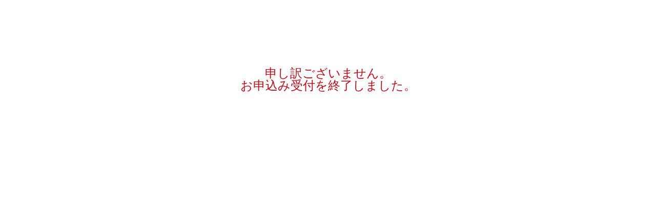

--- FILE ---
content_type: text/html; charset=utf-8
request_url: https://questant.jp/q/UJLPTRWA
body_size: 1762
content:
<!DOCTYPE html>
<html lang="ja">
<head>
    <meta http-equiv="Content-Type" content="text/html; charset=UTF-8">

    <meta name="robots" content="noindex" />


    <title>このアンケートは回答を受け付けていません</title>

    <link rel="shortcut icon" href="https://d1o79rcslrm1j.cloudfront.net/10091/images/favicon.ico" />
    <link rel="stylesheet" href="https://d1o79rcslrm1j.cloudfront.net/10091/css/reset.css" type="text/css">
    <link rel="stylesheet" href="https://d1o79rcslrm1j.cloudfront.net/10091/css/404/index.css" type="text/css">
    <link rel="stylesheet" href="https://d1o79rcslrm1j.cloudfront.net/10091/css/ui.css" type="text/css">
    <link rel="stylesheet" href="https://d1o79rcslrm1j.cloudfront.net/10091/css/webfonts.css" type="text/css">
    <link rel="stylesheet" href="https://d1o79rcslrm1j.cloudfront.net/10091/css/answer.css" type="text/css" />
    <link rel="stylesheet" href="https://d1o79rcslrm1j.cloudfront.net/10091/css/theme.css" type="text/css" />
</head>

<body class=" redTheme ">
    <div id="notFound" class="page">


        <div class="contents"
         >
            <div class="contentInner">
                
                    <div class="closed_message">
                        
                            <br>
                            <p class="title"><p><span style="color:#BD0C18; font-size:24px">申し訳ございません。</span></p><p><span style="color:#BD0C18; font-size:24px">お申込み受付を終了しました。</span></p></p>
                        
                    </div>
                
            </div>
            
            <div class="footer">
                
                <div class="footerLogo">
                    <h2>Questant</h2>
                </div>
            </div><!-- /.footer -->
            
        </div><!-- #contents -->



    </div><!-- /page -->
  
</body>
</html>